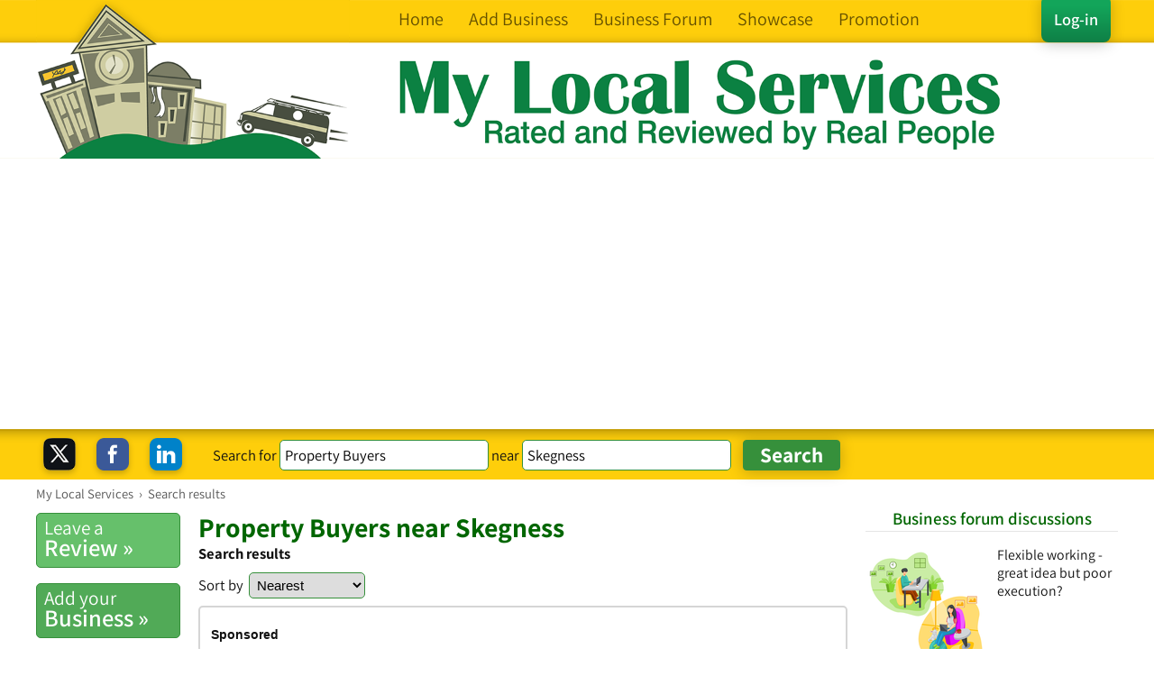

--- FILE ---
content_type: text/html; charset=UTF-8
request_url: https://syndicatedsearch.goog/afs/ads?sjk=WQsc%2FvzMQjWDXG172I2Slw%3D%3D&client=pub-8498016319065358&q=Property%20Buyers&r=m&type=0&oe=UTF-8&ie=UTF-8&fexp=21404%2C17301437%2C17301438%2C17301442%2C17301548%2C17301266%2C72717108%2C73110182%2C17301559&format=n2&ad=n2&nocache=1161762977486028&num=0&output=uds_ads_only&v=3&bsl=10&pac=0&u_his=2&u_tz=0&dt=1762977486030&u_w=1280&u_h=720&biw=1280&bih=720&psw=1280&psh=1655&frm=0&uio=-&cont=adblock2&drt=0&jsid=csa&jsv=827603366&rurl=https%3A%2F%2Fwww.mylocalservices.co.uk%2FProperty%2BBuyers-Skegness.html
body_size: 5086
content:
<!doctype html><html lang="en"> <head> <style id="ssr-boilerplate">body{-webkit-text-size-adjust:100%; font-family:arial,sans-serif; margin:0;}.div{-webkit-box-flex:0 0; -webkit-flex-shrink:0; flex-shrink:0;max-width:100%;}.span:last-child, .div:last-child{-webkit-box-flex:1 0; -webkit-flex-shrink:1; flex-shrink:1;}.a{text-decoration:none; text-transform:none; color:inherit; display:inline-block;}.span{-webkit-box-flex:0 0; -webkit-flex-shrink:0; flex-shrink:0;display:inline-block; overflow:hidden; text-transform:none;}.img{border:none; max-width:100%; max-height:100%;}.i_{display:-ms-flexbox; display:-webkit-box; display:-webkit-flex; display:flex;-ms-flex-align:start; -webkit-box-align:start; -webkit-align-items:flex-start; align-items:flex-start;box-sizing:border-box; overflow:hidden;}.v_{-webkit-box-flex:1 0; -webkit-flex-shrink:1; flex-shrink:1;}.j_>span:last-child, .j_>div:last-child, .w_, .w_:last-child{-webkit-box-flex:0 0; -webkit-flex-shrink:0; flex-shrink:0;}.l_{-ms-overflow-style:none; scrollbar-width:none;}.l_::-webkit-scrollbar{display:none;}.s_{position:relative; display:inline-block;}.u_{position:absolute; top:0; left:0; height:100%; background-repeat:no-repeat; background-size:auto 100%;}.t_{display:block;}.r_{display:-ms-flexbox; display:-webkit-box; display:-webkit-flex; display:flex;-ms-flex-align:center; -webkit-box-align:center; -webkit-align-items:center; align-items:center;-ms-flex-pack:center; -webkit-box-pack:center; -webkit-justify-content:center; justify-content:center;}.q_{box-sizing:border-box; max-width:100%; max-height:100%; overflow:hidden;display:-ms-flexbox; display:-webkit-box; display:-webkit-flex; display:flex;-ms-flex-align:center; -webkit-box-align:center; -webkit-align-items:center; align-items:center;-ms-flex-pack:center; -webkit-box-pack:center; -webkit-justify-content:center; justify-content:center;}.n_{text-overflow:ellipsis; white-space:nowrap;}.p_{-ms-flex-negative:1; max-width: 100%;}.m_{overflow:hidden;}.o_{white-space:nowrap;}.x_{cursor:pointer;}.y_{display:none; position:absolute; z-index:1;}.k_>div:not(.y_) {display:-webkit-inline-box; display:-moz-inline-box; display:-ms-inline-flexbox; display:-webkit-inline-flex; display:inline-flex; vertical-align:middle;}.k_.topAlign>div{vertical-align:top;}.k_.centerAlign>div{vertical-align:middle;}.k_.bottomAlign>div{vertical-align:bottom;}.k_>span, .k_>a, .k_>img, .k_{display:inline; vertical-align:middle;}.si101:nth-of-type(5n+1) > .si141{border-left: #1f8a70 7px solid;}.rssAttrContainer ~ .si101:nth-of-type(5n+2) > .si141{border-left: #1f8a70 7px solid;}.si101:nth-of-type(5n+3) > .si141{border-left: #bedb39 7px solid;}.rssAttrContainer ~ .si101:nth-of-type(5n+4) > .si141{border-left: #bedb39 7px solid;}.si101:nth-of-type(5n+5) > .si141{border-left: #ffe11a 7px solid;}.rssAttrContainer ~ .si101:nth-of-type(5n+6) > .si141{border-left: #ffe11a 7px solid;}.si101:nth-of-type(5n+2) > .si141{border-left: #fd7400 7px solid;}.rssAttrContainer ~ .si101:nth-of-type(5n+3) > .si141{border-left: #fd7400 7px solid;}.si101:nth-of-type(5n+4) > .si141{border-left: #004358 7px solid;}.rssAttrContainer ~ .si101:nth-of-type(5n+5) > .si141{border-left: #004358 7px solid;}.z_{cursor:pointer;}.si130{display:inline; text-transform:inherit;}.flexAlignStart{-ms-flex-align:start; -webkit-box-align:start; -webkit-align-items:flex-start; align-items:flex-start;}.flexAlignBottom{-ms-flex-align:end; -webkit-box-align:end; -webkit-align-items:flex-end; align-items:flex-end;}.flexAlignCenter{-ms-flex-align:center; -webkit-box-align:center; -webkit-align-items:center; align-items:center;}.flexAlignStretch{-ms-flex-align:stretch; -webkit-box-align:stretch; -webkit-align-items:stretch; align-items:stretch;}.flexJustifyStart{-ms-flex-pack:start; -webkit-box-pack:start; -webkit-justify-content:flex-start; justify-content:flex-start;}.flexJustifyCenter{-ms-flex-pack:center; -webkit-box-pack:center; -webkit-justify-content:center; justify-content:center;}.flexJustifyEnd{-ms-flex-pack:end; -webkit-box-pack:end; -webkit-justify-content:flex-end; justify-content:flex-end;}</style>  <style>.si101{background-color:#ffffff;font-family:Arial,arial,sans-serif;font-size:14px;line-height:20px;padding-left:4px;padding-right:4px;padding-top:10px;color:#111111;}.si32{margin-bottom:15px;width:100%; -ms-flex-negative:1;-webkit-box-flex:1 0; -webkit-flex-shrink:1; flex-shrink:1;}.si33{width:100%; -ms-flex-negative:1;-webkit-box-flex:1 0; -webkit-flex-shrink:1; flex-shrink:1;}.si25{font-weight:700;border:0px solid #000000;font-size:14px;line-height:24px;margin-bottom:6px;color:#111111;}.si28{font-size:16px;line-height:24px;margin-bottom:6px;color:#111111;}.si28:hover{background-color:#ffffff;text-decoration:underline;}.si35{height:100%;width:100%; -ms-flex-negative:1;-webkit-box-flex:1 0; -webkit-flex-shrink:1; flex-shrink:1;}.si36{height:100%;}.si38{height:48px;padding-bottom:10px;padding-right:12px;padding-top:10px;}.si39{border-radius:14px;border:1px solid #ECEDEF;height:28px;width:28px;}.si40{margin-bottom:0px;margin-left:0px;margin-right:0px;margin-top:0px;}.si41{height:100%;}.si47{height:100%;}.si49{margin-bottom:2px;margin-right:8px;}.si27{font-size:16px;line-height:26px;color:#006600;width:100%; -ms-flex-negative:1;-webkit-box-flex:1 0; -webkit-flex-shrink:1; flex-shrink:1;}.si27:hover{background-color:#ffffff;text-decoration:underline;}.si51{height:100%;width:100%; -ms-flex-negative:1;-webkit-box-flex:1 0; -webkit-flex-shrink:1; flex-shrink:1;}.si165{width:100%; -ms-flex-negative:1;-webkit-box-flex:1 0; -webkit-flex-shrink:1; flex-shrink:1;}.si81{padding-right:8px;width:100%; -ms-flex-negative:1;-webkit-box-flex:1 0; -webkit-flex-shrink:1; flex-shrink:1;}.si29{font-size:16px;line-height:22px;max-width:600px;color:#111111;}.si167{margin-top:6px;}.si163{margin-right:8px;}.si162{margin-top:6px;}.si91{margin-left:20px;}.si96{height:100%;padding-top:4px;}.si1{color:#70757a;}.si2{padding-left:0px;padding-right:3px;}.si5{border-radius:8px;}.si10{height:18px;margin-right:16px;width:18px;}.si11{color:#70757a;}.si14{margin-left:0px;margin-top:10px;}.si15{font-size:16px;color:#006600;}.si15:hover{background-color:#ffffff;text-decoration:underline;}.si17{font-size:16px;margin-bottom:2px;}.si18{color:#006600;}.si18:hover{background-color:#ffffff;text-decoration:underline;}.si19{color:#70757a;}.si69{max-width:104px;margin-left:8px;}.si70{padding-bottom:14px;padding-left:20px;padding-right:20px;padding-top:0px;}.si71{font-size:16px;line-height:26px;color:#006600;}.si71:hover{background-color:#ffffff;text-decoration:underline;}.si102{border-radius:8px;}.si103{height:24px;margin-right:16px;width:24px;}.si128{background-color:#e8eaed;height:1px;width:100%; -ms-flex-negative:1;-webkit-box-flex:1 0; -webkit-flex-shrink:1; flex-shrink:1;}div>div.si128:last-child{display:none;}.si130{font-weight:700;text-decoration:underline;}.si148{padding-right:0px;}.si149{height:18px;padding-left:8px;width:30px;}.si151{font-size:16px;line-height:26px;padding-bottom:13px;padding-top:13px;color:#006600;}.si152{font-family:Arial,arial,sans-serif;font-size:16px;line-height:22px;padding-top:10px;color:#111111;}.si160{height:100%;margin-bottom:6px;}.si178{height:21px;width:21px;}.si179{border-radius:8px;max-height:231px;max-width:440px;margin-bottom:12px;margin-top:10px;}.si179 > .aa_{background-color:#000000; opacity:0.02999999932944775; bottom:0; top:0; right:0; left:0; position:absolute;}.si3{font-size:16px;color:#111111;}.si4{}.si4:hover{background-color:#ffffff;text-decoration:underline;}.si6{color:#006600;}.si8{}.si8:hover{background-color:#ffffff;text-decoration:underline;}.si9{font-size:16px;color:#006600;}.si20{font-size:16px;}.si21{color:#006600;}.si21:hover{background-color:#ffffff;text-decoration:underline;}.si22{}.si24{color:#111111;}.si31{font-size:16px;color:#111111;}.si31:hover{background-color:#ffffff;text-decoration:underline;}.si72{font-size:16px;color:#111111;}.si155{}.y_{font-weight:400;background-color:#ffffff;border:1px solid #dddddd;font-family:sans-serif,arial,sans-serif;font-size:12px;line-height:12px;padding-bottom:5px;padding-left:5px;padding-right:5px;padding-top:5px;color:#666666;}.srSpaceChar{width:3px;}.srLink{}.srLink:hover{text-decoration:underline;}.si7{padding-bottom:3px;padding-left:6px;padding-right:4px;}.ctdRatingSpacer{width:3px;}.si16{padding-left:3px;padding-right:3px;}.sitelinksLeftColumn{padding-right:20px;}.sitelinksRightColumn{padding-left:20px;}.exp-sitelinks-container{padding-top:4px;}.priceExtensionChipsExpandoPriceHyphen{margin-left:5px;}.priceExtensionChipsPrice{margin-left:5px;margin-right:5px;}.promotionExtensionOccasion{font-weight:700;}.promotionExtensionLink{}.promotionExtensionLink:hover{text-decoration:underline;}</style> <meta content="NOINDEX, NOFOLLOW" name="ROBOTS"> <meta content="telephone=no" name="format-detection"> <meta content="origin" name="referrer"> <title>Ads by Google</title>   </head> <body>  <div id="adBlock">   <div id="ssrad-master" data-csa-needs-processing="1" data-num-ads="2" class="parent_container"><div class="i_ div si135" style="-ms-flex-direction:column; -webkit-box-orient:vertical; -webkit-flex-direction:column; flex-direction:column;-ms-flex-pack:start; -webkit-box-pack:start; -webkit-justify-content:flex-start; justify-content:flex-start;-ms-flex-align:stretch; -webkit-box-align:stretch; -webkit-align-items:stretch; align-items:stretch;" data-ad-container="1"><div id="e1" class="i_ div clicktrackedAd_js si101" style="-ms-flex-direction:column; -webkit-box-orient:vertical; -webkit-flex-direction:column; flex-direction:column;"><div class="i_ div si32" style="-ms-flex-direction:row; -webkit-box-orient:horizontal; -webkit-flex-direction:row; flex-direction:row;-ms-flex-pack:start; -webkit-box-pack:start; -webkit-justify-content:flex-start; justify-content:flex-start;-ms-flex-align:stretch; -webkit-box-align:stretch; -webkit-align-items:stretch; align-items:stretch;"><div class="i_ div si33" style="-ms-flex-direction:column; -webkit-box-orient:vertical; -webkit-flex-direction:column; flex-direction:column;-ms-flex-pack:start; -webkit-box-pack:start; -webkit-justify-content:flex-start; justify-content:flex-start;-ms-flex-align:stretch; -webkit-box-align:stretch; -webkit-align-items:stretch; align-items:stretch;"><div class="i_ div si34 w_" style="-ms-flex-direction:row; -webkit-box-orient:horizontal; -webkit-flex-direction:row; flex-direction:row;"><span class="p_ si25 span">Sponsored</span></div><div class="i_ div si28" style="-ms-flex-direction:row; -webkit-box-orient:horizontal; -webkit-flex-direction:row; flex-direction:row;"><div class="i_ div si35 v_" style="-ms-flex-direction:row; -webkit-box-orient:horizontal; -webkit-flex-direction:row; flex-direction:row;"><div class="i_ div si36" style="-ms-flex-direction:column; -webkit-box-orient:vertical; -webkit-flex-direction:column; flex-direction:column;-ms-flex-pack:center; -webkit-box-pack:center; -webkit-justify-content:center; justify-content:center;-ms-flex-align:stretch; -webkit-box-align:stretch; -webkit-align-items:stretch; align-items:stretch;"><div class="i_ div si37 v_" style="-ms-flex-direction:row; -webkit-box-orient:horizontal; -webkit-flex-direction:row; flex-direction:row;"><a href="https://syndicatedsearch.goog/aclk?sa=L&amp;ai=DChsSEwj4_sv2su2QAxVqNwgFHfZtIqoYACICCAEQABoCbWQ&amp;co=1&amp;ase=2&amp;gclid=EAIaIQobChMI-P7L9rLtkAMVajcIBR32bSKqEAAYASAAEgJL3PD_BwE&amp;cid=CAASN-RovWTz3DOk2oDFNXcN7zYffw_E2rnz_bu2EVVWqZryKPCzo-8-ke65bXMrzrXWDYn-jrulj7k&amp;cce=2&amp;category=acrcp_v1_32&amp;sig=AOD64_0L7UEyeR-NtF6SHJ3HwrVvgfwBHQ&amp;q&amp;nis=4&amp;adurl=https://fnacusa.com/sell-land-contract/?gad_source%3D5%26gad_campaignid%3D5992327" data-nb="1" attributionsrc="" data-set-target="1" target="_top" class="i_ a si38 w_" style="-ms-flex-direction:column; -webkit-box-orient:vertical; -webkit-flex-direction:column; flex-direction:column;-ms-flex-pack:center; -webkit-box-pack:center; -webkit-justify-content:center; justify-content:center;-ms-flex-align:center; -webkit-box-align:center; -webkit-align-items:center; align-items:center;"><div class="i_ div si39" style="-ms-flex-direction:row; -webkit-box-orient:horizontal; -webkit-flex-direction:row; flex-direction:row;"><div class="div q_ si40"><img src="https://tpc.googlesyndication.com/simgad/11955490134456299764?sqp=-oaymwEKCCAQICABUAFYAQ&amp;rs=AOga4qnfATyNW7V-GQ9-1Or4qhBREKATKw" alt="" loading="lazy" class="img"></div></div></a><div class="i_ div si41" style="-ms-flex-direction:column; -webkit-box-orient:vertical; -webkit-flex-direction:column; flex-direction:column;-ms-flex-pack:center; -webkit-box-pack:center; -webkit-justify-content:center; justify-content:center;-ms-flex-align:stretch; -webkit-box-align:stretch; -webkit-align-items:stretch; align-items:stretch;"><a class="m_ n_ si42 a" data-lines="1" data-truncate="0" href="https://syndicatedsearch.goog/aclk?sa=L&amp;ai=DChsSEwj4_sv2su2QAxVqNwgFHfZtIqoYACICCAEQABoCbWQ&amp;co=1&amp;ase=2&amp;gclid=EAIaIQobChMI-P7L9rLtkAMVajcIBR32bSKqEAAYASAAEgJL3PD_BwE&amp;cid=CAASN-RovWTz3DOk2oDFNXcN7zYffw_E2rnz_bu2EVVWqZryKPCzo-8-ke65bXMrzrXWDYn-jrulj7k&amp;cce=2&amp;category=acrcp_v1_32&amp;sig=AOD64_0L7UEyeR-NtF6SHJ3HwrVvgfwBHQ&amp;q&amp;nis=4&amp;adurl=https://fnacusa.com/sell-land-contract/?gad_source%3D5%26gad_campaignid%3D5992327" data-nb="1" attributionsrc="" data-set-target="1" target="_top">fnacusa.com</a><div class="i_ div si43" style="-ms-flex-direction:row; -webkit-box-orient:horizontal; -webkit-flex-direction:row; flex-direction:row;"><a class="m_ n_ si44 v_ a" data-lines="1" data-truncate="0" href="https://syndicatedsearch.goog/aclk?sa=L&amp;ai=DChsSEwj4_sv2su2QAxVqNwgFHfZtIqoYACICCAEQABoCbWQ&amp;co=1&amp;ase=2&amp;gclid=EAIaIQobChMI-P7L9rLtkAMVajcIBR32bSKqEAAYASAAEgJL3PD_BwE&amp;cid=CAASN-RovWTz3DOk2oDFNXcN7zYffw_E2rnz_bu2EVVWqZryKPCzo-8-ke65bXMrzrXWDYn-jrulj7k&amp;cce=2&amp;category=acrcp_v1_32&amp;sig=AOD64_0L7UEyeR-NtF6SHJ3HwrVvgfwBHQ&amp;q&amp;nis=4&amp;adurl=https://fnacusa.com/sell-land-contract/?gad_source%3D5%26gad_campaignid%3D5992327" data-nb="1" attributionsrc="" data-set-target="1" target="_top">https://www.fnacusa.com/</a><div class="i_ div si45 w_" style="-ms-flex-direction:row; -webkit-box-orient:horizontal; -webkit-flex-direction:row; flex-direction:row;"><div class="i_ div w_" style="-ms-flex-direction:row; -webkit-box-orient:horizontal; -webkit-flex-direction:row; flex-direction:row;-ms-flex-pack:center; -webkit-box-pack:center; -webkit-justify-content:center; justify-content:center;-ms-flex-align:center; -webkit-box-align:center; -webkit-align-items:center; align-items:center;"><a href="https://adssettings.google.com/whythisad?source=afs_3p&amp;reasons=[base64]&amp;hl=en&amp;opi=122715837" data-notrack="true" data-set-target="1" target="_top" class="a q_ si149"><img src="https://www.google.com/images/afs/snowman.png" alt="" loading="lazy" class="img" data-pingback-type="wtac"></a></div></div></div></div></div></div></div><div class="i_ div si47 w_" style="-ms-flex-direction:row; -webkit-box-orient:horizontal; -webkit-flex-direction:row; flex-direction:row;-ms-flex-pack:center; -webkit-box-pack:center; -webkit-justify-content:center; justify-content:center;-ms-flex-align:center; -webkit-box-align:center; -webkit-align-items:center; align-items:center;"></div></div><div class="i_ div si49" style="-ms-flex-direction:column; -webkit-box-orient:vertical; -webkit-flex-direction:column; flex-direction:column;"><a class="p_ si27 a" href="https://syndicatedsearch.goog/aclk?sa=L&amp;ai=DChsSEwj4_sv2su2QAxVqNwgFHfZtIqoYACICCAEQABoCbWQ&amp;co=1&amp;ase=2&amp;gclid=EAIaIQobChMI-P7L9rLtkAMVajcIBR32bSKqEAAYASAAEgJL3PD_BwE&amp;cid=CAASN-RovWTz3DOk2oDFNXcN7zYffw_E2rnz_bu2EVVWqZryKPCzo-8-ke65bXMrzrXWDYn-jrulj7k&amp;cce=2&amp;category=acrcp_v1_32&amp;sig=AOD64_0L7UEyeR-NtF6SHJ3HwrVvgfwBHQ&amp;q&amp;nis=4&amp;adurl=https://fnacusa.com/sell-land-contract/?gad_source%3D5%26gad_campaignid%3D5992327" data-nb="0" attributionsrc="" data-set-target="1" target="_top"><span data-lines="2" data-truncate="0" class="span" style="display: -webkit-box; -webkit-box-orient: vertical; overflow: hidden; -webkit-line-clamp: 2; ">Get A Cash Offer - Industry leading <span style='display:inline;text-transform:inherit;' class="si130 span">buyer</span></span></a></div><div class="i_ div si50" style="-ms-flex-direction:row; -webkit-box-orient:horizontal; -webkit-flex-direction:row; flex-direction:row;-ms-flex-pack:start; -webkit-box-pack:start; -webkit-justify-content:flex-start; justify-content:flex-start;-ms-flex-align:stretch; -webkit-box-align:stretch; -webkit-align-items:stretch; align-items:stretch;"><div class="i_ div si51 v_" style="-ms-flex-direction:column; -webkit-box-orient:vertical; -webkit-flex-direction:column; flex-direction:column;"><div class="i_ div si165" style="-ms-flex-direction:row; -webkit-box-orient:horizontal; -webkit-flex-direction:row; flex-direction:row;"><div class="i_ div si81 v_" style="-ms-flex-direction:column; -webkit-box-orient:vertical; -webkit-flex-direction:column; flex-direction:column;"><span class="p_ si29 span"><span data-lines="4" data-truncate="0" class="span" style="display: -webkit-box; -webkit-box-orient: vertical; overflow: hidden; -webkit-line-clamp: 4; ">FNACUSA.COM | The largest <span style='display:inline;text-transform:inherit;' class="si130 span">purchaser</span> of land contracts, deeds of trust, private mortgages. Best Offer - Sell to 
Direct <span style='display:inline;text-transform:inherit;' class="si130 span">Buyer</span> | Fast Free Quote | No Broker Fees. Free No Obligation. Get A Free Quote.</span></span></div></div><div class="i_ div si85" style="-ms-flex-direction:row; -webkit-box-orient:horizontal; -webkit-flex-direction:row; flex-direction:row;"><div class="i_ div exp-sitelinks-container" style="-ms-flex-direction:column; -webkit-box-orient:vertical; -webkit-flex-direction:column; flex-direction:column;"><div class="i_ div si70" style="-ms-flex-direction:column; -webkit-box-orient:vertical; -webkit-flex-direction:column; flex-direction:column;-ms-flex-pack:start; -webkit-box-pack:start; -webkit-justify-content:flex-start; justify-content:flex-start;-ms-flex-align:stretch; -webkit-box-align:stretch; -webkit-align-items:stretch; align-items:stretch;"><a class="m_ n_ si71 a" data-lines="1" data-truncate="0" href="https://syndicatedsearch.goog/aclk?sa=L&amp;ai=DChsSEwj4_sv2su2QAxVqNwgFHfZtIqoYACICCAEQAhoCbWQ&amp;co=1&amp;ase=2&amp;gclid=EAIaIQobChMI-P7L9rLtkAMVajcIBR32bSKqEAAYASABEgIFvvD_BwE&amp;cid=CAASN-RovWTz3DOk2oDFNXcN7zYffw_E2rnz_bu2EVVWqZryKPCzo-8-ke65bXMrzrXWDYn-jrulj7k&amp;cce=2&amp;category=acrcp_v1_32&amp;sig=AOD64_3Ch7V-tpGqR9IdZIgWk80xARbtIg&amp;nis=4&amp;adurl=https://fnacusa.com/selling-real-estate-notes/?gad_source%3D5%26gad_campaignid%3D5992327" data-nb="6" attributionsrc="" data-set-target="1" target="_top">What we purchase</a><span data-lines="1" data-truncate="0" class="m_ n_ si72 span">Land Contracts, Trust Deeds, Deeds of Trust, Private Mortgages</span></div><div class="i_ div si70" style="-ms-flex-direction:column; -webkit-box-orient:vertical; -webkit-flex-direction:column; flex-direction:column;-ms-flex-pack:start; -webkit-box-pack:start; -webkit-justify-content:flex-start; justify-content:flex-start;-ms-flex-align:stretch; -webkit-box-align:stretch; -webkit-align-items:stretch; align-items:stretch;"><a class="m_ n_ si71 a" data-lines="1" data-truncate="0" href="https://syndicatedsearch.goog/aclk?sa=L&amp;ai=DChsSEwj4_sv2su2QAxVqNwgFHfZtIqoYACICCAEQBBoCbWQ&amp;co=1&amp;ase=2&amp;gclid=EAIaIQobChMI-P7L9rLtkAMVajcIBR32bSKqEAAYASACEgLIhPD_BwE&amp;cid=CAASN-RovWTz3DOk2oDFNXcN7zYffw_E2rnz_bu2EVVWqZryKPCzo-8-ke65bXMrzrXWDYn-jrulj7k&amp;cce=2&amp;category=acrcp_v1_32&amp;sig=AOD64_32Ge4P_LG-EN1H8bbMjzSX1Y15Xg&amp;nis=4&amp;adurl=https://fnacusa.com/fastquote/?gad_source%3D5%26gad_campaignid%3D5992327" data-nb="6" attributionsrc="" data-set-target="1" target="_top">Fast Quote</a><span data-lines="1" data-truncate="0" class="m_ n_ si72 span">Complete Online Quote Request Form for a free, no obligation offer</span></div><div class="i_ div si70" style="-ms-flex-direction:column; -webkit-box-orient:vertical; -webkit-flex-direction:column; flex-direction:column;-ms-flex-pack:start; -webkit-box-pack:start; -webkit-justify-content:flex-start; justify-content:flex-start;-ms-flex-align:stretch; -webkit-box-align:stretch; -webkit-align-items:stretch; align-items:stretch;"><a class="m_ n_ si71 a" data-lines="1" data-truncate="0" href="https://syndicatedsearch.goog/aclk?sa=L&amp;ai=DChsSEwj4_sv2su2QAxVqNwgFHfZtIqoYACICCAEQBhoCbWQ&amp;co=1&amp;ase=2&amp;gclid=EAIaIQobChMI-P7L9rLtkAMVajcIBR32bSKqEAAYASADEgIuQ_D_BwE&amp;cid=CAASN-RovWTz3DOk2oDFNXcN7zYffw_E2rnz_bu2EVVWqZryKPCzo-8-ke65bXMrzrXWDYn-jrulj7k&amp;cce=2&amp;category=acrcp_v1_32&amp;sig=AOD64_0EpY0g_Bt7iz_aYAPsg1bnjDPG1w&amp;nis=4&amp;adurl=https://fnacusa.com/about-us/?gad_source%3D5%26gad_campaignid%3D5992327" data-nb="6" attributionsrc="" data-set-target="1" target="_top">About Fnac</a><span data-lines="1" data-truncate="0" class="m_ n_ si72 span">We Are a Loan Acquisitions Company Based In East Lansing, Michigan.</span></div><div class="i_ div si70" style="-ms-flex-direction:column; -webkit-box-orient:vertical; -webkit-flex-direction:column; flex-direction:column;-ms-flex-pack:start; -webkit-box-pack:start; -webkit-justify-content:flex-start; justify-content:flex-start;-ms-flex-align:stretch; -webkit-box-align:stretch; -webkit-align-items:stretch; align-items:stretch;"><a class="m_ n_ si71 a" data-lines="1" data-truncate="0" href="https://syndicatedsearch.goog/aclk?sa=L&amp;ai=DChsSEwj4_sv2su2QAxVqNwgFHfZtIqoYACICCAEQCBoCbWQ&amp;co=1&amp;ase=2&amp;gclid=EAIaIQobChMI-P7L9rLtkAMVajcIBR32bSKqEAAYASAEEgIHw_D_BwE&amp;cid=CAASN-RovWTz3DOk2oDFNXcN7zYffw_E2rnz_bu2EVVWqZryKPCzo-8-ke65bXMrzrXWDYn-jrulj7k&amp;cce=2&amp;category=acrcp_v1_32&amp;sig=AOD64_1yPQtBK4UPT17mbp0Dn3wyWG8Oag&amp;nis=4&amp;adurl=https://fnacusa.com/our-team/?gad_source%3D5%26gad_campaignid%3D5992327" data-nb="6" attributionsrc="" data-set-target="1" target="_top">Our Team</a><span data-lines="1" data-truncate="0" class="m_ n_ si72 span">View the Profiles Of Our Team Members &amp; Get To Know Them Better.</span></div></div></div></div></div></div></div></div><div class="i_ div si128" style="-ms-flex-direction:row; -webkit-box-orient:horizontal; -webkit-flex-direction:row; flex-direction:row;"></div><div id="e2" class="i_ div clicktrackedAd_js si101" style="-ms-flex-direction:column; -webkit-box-orient:vertical; -webkit-flex-direction:column; flex-direction:column;"><div class="i_ div si32" style="-ms-flex-direction:row; -webkit-box-orient:horizontal; -webkit-flex-direction:row; flex-direction:row;-ms-flex-pack:start; -webkit-box-pack:start; -webkit-justify-content:flex-start; justify-content:flex-start;-ms-flex-align:stretch; -webkit-box-align:stretch; -webkit-align-items:stretch; align-items:stretch;"><div class="i_ div si33" style="-ms-flex-direction:column; -webkit-box-orient:vertical; -webkit-flex-direction:column; flex-direction:column;-ms-flex-pack:start; -webkit-box-pack:start; -webkit-justify-content:flex-start; justify-content:flex-start;-ms-flex-align:stretch; -webkit-box-align:stretch; -webkit-align-items:stretch; align-items:stretch;"><div class="i_ div si34 w_" style="-ms-flex-direction:row; -webkit-box-orient:horizontal; -webkit-flex-direction:row; flex-direction:row;"><span class="p_ si25 span">Sponsored</span></div><div class="i_ div si28" style="-ms-flex-direction:row; -webkit-box-orient:horizontal; -webkit-flex-direction:row; flex-direction:row;"><div class="i_ div si35 v_" style="-ms-flex-direction:row; -webkit-box-orient:horizontal; -webkit-flex-direction:row; flex-direction:row;"><div class="i_ div si36" style="-ms-flex-direction:column; -webkit-box-orient:vertical; -webkit-flex-direction:column; flex-direction:column;-ms-flex-pack:center; -webkit-box-pack:center; -webkit-justify-content:center; justify-content:center;-ms-flex-align:stretch; -webkit-box-align:stretch; -webkit-align-items:stretch; align-items:stretch;"><div class="i_ div si37 v_" style="-ms-flex-direction:row; -webkit-box-orient:horizontal; -webkit-flex-direction:row; flex-direction:row;"><a href="https://syndicatedsearch.goog/aclk?sa=L&amp;ai=DChsSEwj4_sv2su2QAxVqNwgFHfZtIqoYACICCAEQARoCbWQ&amp;co=1&amp;ase=2&amp;gclid=EAIaIQobChMI-P7L9rLtkAMVajcIBR32bSKqEAAYAiAAEgJPVPD_BwE&amp;cid=CAASN-RovWTz3DOk2oDFNXcN7zYffw_E2rnz_bu2EVVWqZryKPCzo-8-ke65bXMrzrXWDYn-jrulj7k&amp;cce=2&amp;category=acrcp_v1_32&amp;sig=AOD64_1ZkxeQPtdUagrFQ5HmWvLl8t3jNw&amp;q&amp;nis=4&amp;adurl=https://www.sellfor1percent.com/?gad_source%3D5%26gad_campaignid%3D22399574094" data-nb="1" attributionsrc="" data-set-target="1" target="_top" class="i_ a si38 w_" style="-ms-flex-direction:column; -webkit-box-orient:vertical; -webkit-flex-direction:column; flex-direction:column;-ms-flex-pack:center; -webkit-box-pack:center; -webkit-justify-content:center; justify-content:center;-ms-flex-align:center; -webkit-box-align:center; -webkit-align-items:center; align-items:center;"><div class="i_ div si39" style="-ms-flex-direction:row; -webkit-box-orient:horizontal; -webkit-flex-direction:row; flex-direction:row;"><div class="div q_ si40"><img src="https://tpc.googlesyndication.com/simgad/8948973642464507174?sqp=-oaymwEKCCgQKCABUAFYAQ&amp;rs=AOga4qkejbzK4qEhx6AYUcYXFT1OT7vT-Q" alt="" loading="lazy" class="img"></div></div></a><div class="i_ div si41" style="-ms-flex-direction:column; -webkit-box-orient:vertical; -webkit-flex-direction:column; flex-direction:column;-ms-flex-pack:center; -webkit-box-pack:center; -webkit-justify-content:center; justify-content:center;-ms-flex-align:stretch; -webkit-box-align:stretch; -webkit-align-items:stretch; align-items:stretch;"><a class="m_ n_ si42 a" data-lines="1" data-truncate="0" href="https://syndicatedsearch.goog/aclk?sa=L&amp;ai=DChsSEwj4_sv2su2QAxVqNwgFHfZtIqoYACICCAEQARoCbWQ&amp;co=1&amp;ase=2&amp;gclid=EAIaIQobChMI-P7L9rLtkAMVajcIBR32bSKqEAAYAiAAEgJPVPD_BwE&amp;cid=CAASN-RovWTz3DOk2oDFNXcN7zYffw_E2rnz_bu2EVVWqZryKPCzo-8-ke65bXMrzrXWDYn-jrulj7k&amp;cce=2&amp;category=acrcp_v1_32&amp;sig=AOD64_1ZkxeQPtdUagrFQ5HmWvLl8t3jNw&amp;q&amp;nis=4&amp;adurl=https://www.sellfor1percent.com/?gad_source%3D5%26gad_campaignid%3D22399574094" data-nb="1" attributionsrc="" data-set-target="1" target="_top">Sell for 1 Percent</a><div class="i_ div si43" style="-ms-flex-direction:row; -webkit-box-orient:horizontal; -webkit-flex-direction:row; flex-direction:row;"><a class="m_ n_ si44 v_ a" data-lines="1" data-truncate="0" href="https://syndicatedsearch.goog/aclk?sa=L&amp;ai=DChsSEwj4_sv2su2QAxVqNwgFHfZtIqoYACICCAEQARoCbWQ&amp;co=1&amp;ase=2&amp;gclid=EAIaIQobChMI-P7L9rLtkAMVajcIBR32bSKqEAAYAiAAEgJPVPD_BwE&amp;cid=CAASN-RovWTz3DOk2oDFNXcN7zYffw_E2rnz_bu2EVVWqZryKPCzo-8-ke65bXMrzrXWDYn-jrulj7k&amp;cce=2&amp;category=acrcp_v1_32&amp;sig=AOD64_1ZkxeQPtdUagrFQ5HmWvLl8t3jNw&amp;q&amp;nis=4&amp;adurl=https://www.sellfor1percent.com/?gad_source%3D5%26gad_campaignid%3D22399574094" data-nb="1" attributionsrc="" data-set-target="1" target="_top">https://www.sellfor1percent.com/</a><div class="i_ div si45 w_" style="-ms-flex-direction:row; -webkit-box-orient:horizontal; -webkit-flex-direction:row; flex-direction:row;"><div class="i_ div w_" style="-ms-flex-direction:row; -webkit-box-orient:horizontal; -webkit-flex-direction:row; flex-direction:row;-ms-flex-pack:center; -webkit-box-pack:center; -webkit-justify-content:center; justify-content:center;-ms-flex-align:center; -webkit-box-align:center; -webkit-align-items:center; align-items:center;"><a href="https://adssettings.google.com/whythisad?source=afs_3p&amp;reasons=[base64]&amp;hl=en&amp;opi=122715837" data-notrack="true" data-set-target="1" target="_top" class="a q_ si149"><img src="https://www.google.com/images/afs/snowman.png" alt="" loading="lazy" class="img" data-pingback-type="wtac"></a></div></div></div></div></div></div></div><div class="i_ div si47 w_" style="-ms-flex-direction:row; -webkit-box-orient:horizontal; -webkit-flex-direction:row; flex-direction:row;-ms-flex-pack:center; -webkit-box-pack:center; -webkit-justify-content:center; justify-content:center;-ms-flex-align:center; -webkit-box-align:center; -webkit-align-items:center; align-items:center;"></div></div><div class="i_ div si49" style="-ms-flex-direction:column; -webkit-box-orient:vertical; -webkit-flex-direction:column; flex-direction:column;"><a class="p_ si27 a" href="https://syndicatedsearch.goog/aclk?sa=L&amp;ai=DChsSEwj4_sv2su2QAxVqNwgFHfZtIqoYACICCAEQARoCbWQ&amp;co=1&amp;ase=2&amp;gclid=EAIaIQobChMI-P7L9rLtkAMVajcIBR32bSKqEAAYAiAAEgJPVPD_BwE&amp;cid=CAASN-RovWTz3DOk2oDFNXcN7zYffw_E2rnz_bu2EVVWqZryKPCzo-8-ke65bXMrzrXWDYn-jrulj7k&amp;cce=2&amp;category=acrcp_v1_32&amp;sig=AOD64_1ZkxeQPtdUagrFQ5HmWvLl8t3jNw&amp;q&amp;nis=4&amp;adurl=https://www.sellfor1percent.com/?gad_source%3D5%26gad_campaignid%3D22399574094" data-nb="0" attributionsrc="" data-set-target="1" target="_top"><span data-lines="2" data-truncate="0" class="span" style="display: -webkit-box; -webkit-box-orient: vertical; overflow: hidden; -webkit-line-clamp: 2; ">House Selling By Owner - <span style='display:inline;text-transform:inherit;' class="si130 span">Properties</span> For Sale Near You - Contact Us</span></a></div><div class="i_ div si50" style="-ms-flex-direction:row; -webkit-box-orient:horizontal; -webkit-flex-direction:row; flex-direction:row;-ms-flex-pack:start; -webkit-box-pack:start; -webkit-justify-content:flex-start; justify-content:flex-start;-ms-flex-align:stretch; -webkit-box-align:stretch; -webkit-align-items:stretch; align-items:stretch;"><div class="i_ div si51 v_" style="-ms-flex-direction:column; -webkit-box-orient:vertical; -webkit-flex-direction:column; flex-direction:column;"><div class="i_ div si165" style="-ms-flex-direction:row; -webkit-box-orient:horizontal; -webkit-flex-direction:row; flex-direction:row;"><div class="i_ div si81 v_" style="-ms-flex-direction:column; -webkit-box-orient:vertical; -webkit-flex-direction:column; flex-direction:column;"><span class="p_ si29 span"><span data-lines="4" data-truncate="0" class="span" style="display: -webkit-box; -webkit-box-orient: vertical; overflow: hidden; -webkit-line-clamp: 4; ">We are committed to providing our clients with the same level of service &amp; 
expertise. Get everything you&#39;d expect from any <span style='display:inline;text-transform:inherit;' class="si130 span">Real Estate</span> Agent for a whole lot less. Schedule an Appointment. 26+ years of 
experience. 1% Commission. Save $10,000+ to Sell. Services: Sell a <span style='display:inline;text-transform:inherit;' class="si130 span">home</span>, Buy a <span style='display:inline;text-transform:inherit;' class="si130 span">home</span>.</span></span></div></div><div class="i_ div si85" style="-ms-flex-direction:row; -webkit-box-orient:horizontal; -webkit-flex-direction:row; flex-direction:row;"><div class="i_ div si90" style="-ms-flex-direction:row; -webkit-box-orient:horizontal; -webkit-flex-direction:row; flex-direction:row;-ms-flex-pack:start; -webkit-box-pack:start; -webkit-justify-content:flex-start; justify-content:flex-start;-ms-flex-align:end; -webkit-box-align:end; -webkit-align-items:flex-end; align-items:flex-end;"><div class="i_ div si91" style="-ms-flex-direction:row; -webkit-box-orient:horizontal; -webkit-flex-direction:row; flex-direction:row;"><div class="i_ div si14" style="-ms-flex-direction:row; -webkit-box-orient:horizontal; -webkit-flex-direction:row; flex-direction:row;"><div class="i_ div sitelinksTextContainer" style="-ms-flex-direction:row; -webkit-box-orient:horizontal; -webkit-flex-direction:row; flex-direction:row;-ms-flex-pack:start; -webkit-box-pack:start; -webkit-justify-content:flex-start; justify-content:flex-start;-ms-flex-align:start; -webkit-box-align:start; -webkit-align-items:flex-start; align-items:flex-start;"><div class="i_ div sitelinksLeftColumn" style="-ms-flex-direction:column; -webkit-box-orient:vertical; -webkit-flex-direction:column; flex-direction:column;-ms-flex-pack:start; -webkit-box-pack:start; -webkit-justify-content:flex-start; justify-content:flex-start;-ms-flex-align:stretch; -webkit-box-align:stretch; -webkit-align-items:stretch; align-items:stretch;"><a class="m_ n_ si15 a" data-lines="1" data-truncate="0" href="https://syndicatedsearch.goog/aclk?sa=L&amp;ai=DChsSEwj4_sv2su2QAxVqNwgFHfZtIqoYACICCAEQAxoCbWQ&amp;co=1&amp;ase=2&amp;gclid=EAIaIQobChMI-P7L9rLtkAMVajcIBR32bSKqEAAYAiABEgJEa_D_BwE&amp;cid=CAASN-RovWTz3DOk2oDFNXcN7zYffw_E2rnz_bu2EVVWqZryKPCzo-8-ke65bXMrzrXWDYn-jrulj7k&amp;cce=2&amp;category=acrcp_v1_32&amp;sig=AOD64_0hDuNDlfR1by8rBBePDbqqinw7FQ&amp;nis=4&amp;adurl=https://www.sellfor1percent.com/contact-us/?gad_source%3D5%26gad_campaignid%3D22399574094" data-nb="6" attributionsrc="" data-set-target="1" target="_top">Contact Us</a><a class="m_ n_ si15 a" data-lines="1" data-truncate="0" href="https://syndicatedsearch.goog/aclk?sa=L&amp;ai=DChsSEwj4_sv2su2QAxVqNwgFHfZtIqoYACICCAEQBxoCbWQ&amp;co=1&amp;ase=2&amp;gclid=EAIaIQobChMI-P7L9rLtkAMVajcIBR32bSKqEAAYAiADEgIu2PD_BwE&amp;cid=CAASN-RovWTz3DOk2oDFNXcN7zYffw_E2rnz_bu2EVVWqZryKPCzo-8-ke65bXMrzrXWDYn-jrulj7k&amp;cce=2&amp;category=acrcp_v1_32&amp;sig=AOD64_0mEsDujytcJP8wogQzgfV0G07RBQ&amp;nis=4&amp;adurl=https://www.sellfor1percent.com/hilliard-ohio/?gad_source%3D5%26gad_campaignid%3D22399574094" data-nb="6" attributionsrc="" data-set-target="1" target="_top">Hilliard Properties</a></div><div class="i_ div sitelinksRightColumn" style="-ms-flex-direction:column; -webkit-box-orient:vertical; -webkit-flex-direction:column; flex-direction:column;-ms-flex-pack:start; -webkit-box-pack:start; -webkit-justify-content:flex-start; justify-content:flex-start;-ms-flex-align:stretch; -webkit-box-align:stretch; -webkit-align-items:stretch; align-items:stretch;"><a class="m_ n_ si15 a" data-lines="1" data-truncate="0" href="https://syndicatedsearch.goog/aclk?sa=L&amp;ai=DChsSEwj4_sv2su2QAxVqNwgFHfZtIqoYACICCAEQBRoCbWQ&amp;co=1&amp;ase=2&amp;gclid=EAIaIQobChMI-P7L9rLtkAMVajcIBR32bSKqEAAYAiACEgJKvPD_BwE&amp;cid=CAASN-RovWTz3DOk2oDFNXcN7zYffw_E2rnz_bu2EVVWqZryKPCzo-8-ke65bXMrzrXWDYn-jrulj7k&amp;cce=2&amp;category=acrcp_v1_32&amp;sig=AOD64_02PDfHC1lQFMCJY4o6tQMJ7nPILQ&amp;nis=4&amp;adurl=https://www.sellfor1percent.com/neighborhoods/?gad_source%3D5%26gad_campaignid%3D22399574094" data-nb="6" attributionsrc="" data-set-target="1" target="_top">View Neighborhoods</a><a class="m_ n_ si15 a" data-lines="1" data-truncate="0" href="https://syndicatedsearch.goog/aclk?sa=L&amp;ai=DChsSEwj4_sv2su2QAxVqNwgFHfZtIqoYACICCAEQCRoCbWQ&amp;co=1&amp;ase=2&amp;gclid=EAIaIQobChMI-P7L9rLtkAMVajcIBR32bSKqEAAYAiAEEgI2BPD_BwE&amp;cid=CAASN-RovWTz3DOk2oDFNXcN7zYffw_E2rnz_bu2EVVWqZryKPCzo-8-ke65bXMrzrXWDYn-jrulj7k&amp;cce=2&amp;category=acrcp_v1_32&amp;sig=AOD64_3aJcpwFZ1M_D-MCzW-Qirg4puvRA&amp;nis=4&amp;adurl=https://www.sellfor1percent.com/our-history/?gad_source%3D5%26gad_campaignid%3D22399574094" data-nb="6" attributionsrc="" data-set-target="1" target="_top">Our History</a></div></div></div></div></div></div></div></div></div></div></div><div class="i_ div si128" style="-ms-flex-direction:row; -webkit-box-orient:horizontal; -webkit-flex-direction:row; flex-direction:row;"></div></div></div> </div> <div id="ssrab" style="display:none;"><!--leader-content--></div> <script nonce="_LxJ0s0WfvG8HSjDatjU8w">window.AFS_AD_REQUEST_RETURN_TIME_ = Date.now();window.IS_GOOGLE_AFS_IFRAME_ = true;(function(){window.ad_json={"caps":[{"n":"queryId","v":"zuYUafjfGOruoNgP9tuJ0Qo"}],"gd":{"ff":{"fd":"swap","eiell":true,"pcsbs":"44","pcsbp":"8","aussrp":true},"cd":{"pid":"pub-8498016319065358","eawp":"partner-pub-8498016319065358","qi":"zuYUafjfGOruoNgP9tuJ0Qo"},"pc":{},"dc":{"d":true}}};})();</script> <script src="/adsense/search/async-ads.js?pac=0" type="text/javascript" nonce="_LxJ0s0WfvG8HSjDatjU8w"></script>  </body> </html>